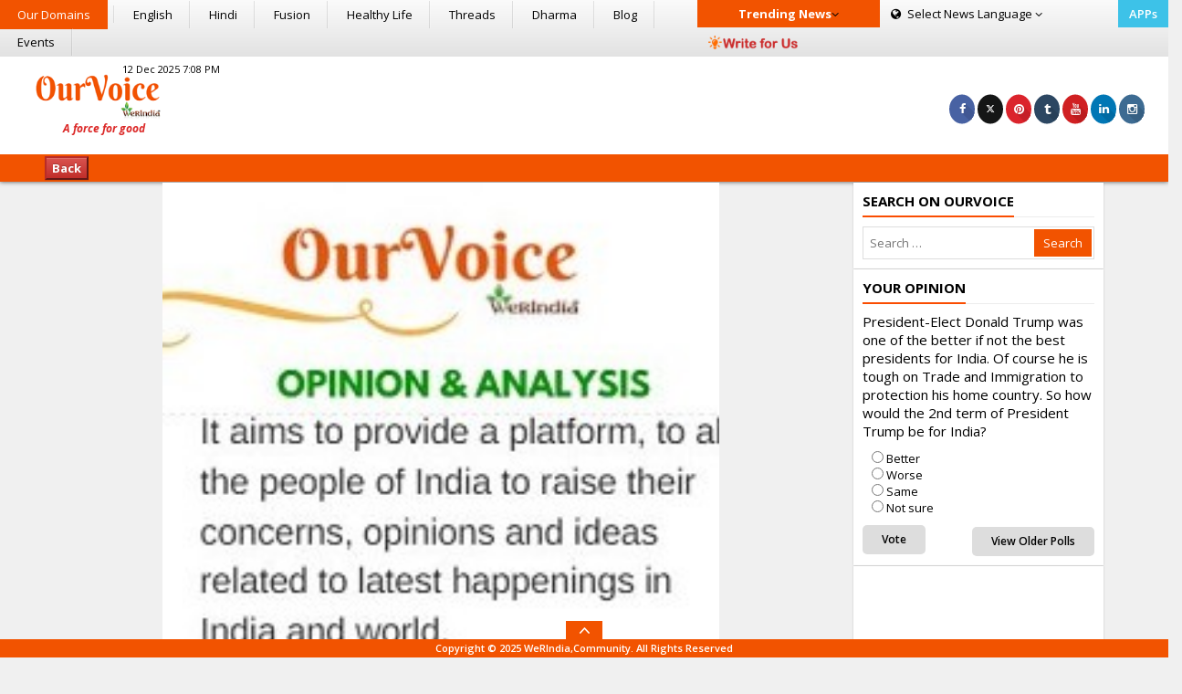

--- FILE ---
content_type: text/html; charset=utf-8
request_url: https://www.google.com/recaptcha/api2/aframe
body_size: -86
content:
<!DOCTYPE HTML><html><head><meta http-equiv="content-type" content="text/html; charset=UTF-8"></head><body><script nonce="rs6pNhWNxaJL2GDDGShefA">/** Anti-fraud and anti-abuse applications only. See google.com/recaptcha */ try{var clients={'sodar':'https://pagead2.googlesyndication.com/pagead/sodar?'};window.addEventListener("message",function(a){try{if(a.source===window.parent){var b=JSON.parse(a.data);var c=clients[b['id']];if(c){var d=document.createElement('img');d.src=c+b['params']+'&rc='+(localStorage.getItem("rc::a")?sessionStorage.getItem("rc::b"):"");window.document.body.appendChild(d);sessionStorage.setItem("rc::e",parseInt(sessionStorage.getItem("rc::e")||0)+1);localStorage.setItem("rc::h",'1766145118943');}}}catch(b){}});window.parent.postMessage("_grecaptcha_ready", "*");}catch(b){}</script></body></html>

--- FILE ---
content_type: text/css
request_url: https://ourvoice.werindia.com/wp-content/themes/ourvoice/css/media.css
body_size: 931
content:
@media all and (max-width:767px){body{font-size:12px;overflow-x:hidden}
.scrolling-news span{margin-left:-10px;padding:3px 10px;font-size:12px;}
.main-layout .market [class*="col"]{border-bottom:none;box-shadow:none;font-size:12px;min-height:56px}
.main-layout .market [class*="col"] h4,.main-layout .market [class*="col"] p{font-size:12px;}
.tHead .top-bar .navbar-toggle,
.tHead .top-bar .btn-orange{font-size:14px;padding:3px 15px !important;}
.tHead .top-bar .navbar-collapse{left:15px;position:absolute;top:38px;visibility:visible;width:320px;background:#E14938;z-index:99;margin:0 !important;}
.tHead .top-bar .navbar-collapse ul li{width:100%;color:#fff}
.scrollToTop{bottom:42px;font-size:17px;height:25px;right:10px;width:25px;}
.main-layout .left-bar .comment-box{padding:0px;margin:0px;width:100%;}
.main-layout .left-bar .comment-box .media{float:left !important}
.main-layout .left-bar .comment-box .media .media-body{width:100%;overflow:hidden}
.main-layout .left-bar .comment-box .media .media-body span.pull-right{float:none !important;display:inline-block !important}
.main-layout .left-bar .comment-box .media,
.main-layout .left-bar .comment-respond{padding-left:0 !important;padding-right:0 !important;clear:both}
.main-layout .left-bar .comment-respond{padding-top:10px}
.com-blok-title{font-size:9px !important}
.comment-form input[type="text"],
.comment-form input[type="email"],
.comment-form textarea{font-size:11px;}
}
@media all and (max-width:450px){.main-layout .left-bar [class*="list-item"] li{white-space:nowrap;padding-right:2px;margin-right:2px;margin-bottom:10px;font-size:11px;}
.main-layout .left-bar [class*="list-item"] li i{font-size:9px;padding-right:2px}
}
@media all and (max-width:640px){.left-bar{padding-right:15px !important}
.left-bar [class*="col"]{width:100%;margin-bottom:10px;}
.left-bar [class*="col"]:last-child{margin-bottom:0px;}
}
@media (min-width:768px) and (max-width:1024px){.media-left,
.media-right,
.media-body{vertical-align:top;padding-top:10px}
.media.widget-box .media-body{clear:both;display:block;}
.main-layout .widget-box .widget-title,
.footer-area .footer-heading,footer{font-size:12px}
.tHead .logo-bar{padding-top:40px !important;padding-bottom:10px !important;}
.tHead .logo{margin-top:-25px;display:inline-block;}
.azm-size-32{width:24px;height:24px;line-height:22px;font-size:11px;margin-top:0;position:relative !important;top:-19px;}
}
@media (min-width:768px) and (max-width:800px){.main-layout .left-bar [class*="list-item"] li{padding-right:4px;margin-right:4px;}
.main-layout .left-bar [class*="list-item"] li i{padding-right:2px;}
}
@media screen and (min-device-width:768px) and (max-device-width:959px){.tHead .top-bar ul > li > a,
.tHead .top-bar ul > li > span{display:block;font-size:12px !important;padding:6px !important;position:relative;}
.fixo{max-width:34%;right:0;margin:0}
}